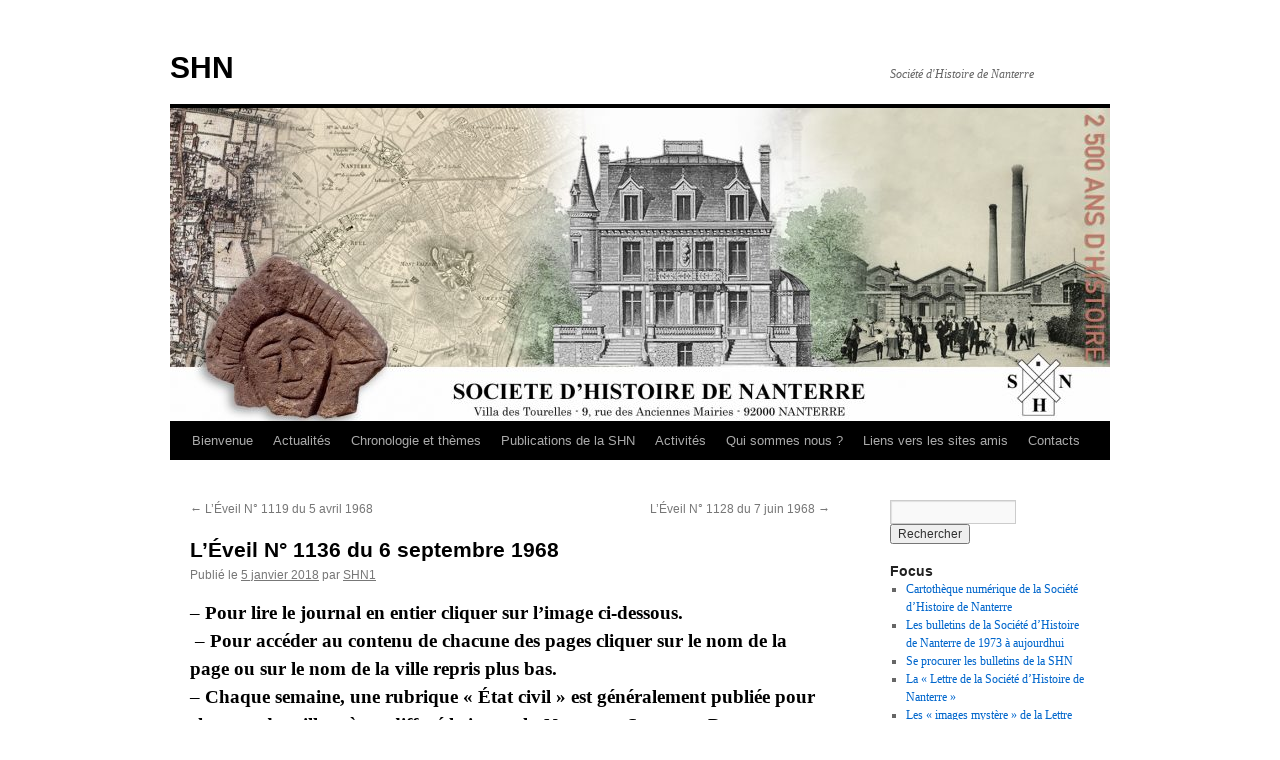

--- FILE ---
content_type: text/html; charset=UTF-8
request_url: http://histoire-nanterre.org/leveil-n-1136-du-6-septembre-1968/
body_size: 15421
content:
<!DOCTYPE html>
<html lang="fr-FR">
<head>
<meta charset="UTF-8" />
<title>
L’Éveil N° 1136 du 6 septembre 1968 | SHN	</title>
<link rel="profile" href="https://gmpg.org/xfn/11" />
<link rel="stylesheet" type="text/css" media="all" href="http://histoire-nanterre.org/wp-content/themes/twentyten/style.css?ver=20250415" />
<link rel="pingback" href="http://histoire-nanterre.org/xmlrpc.php">
<meta name='robots' content='max-image-preview:large' />
	<style>img:is([sizes="auto" i], [sizes^="auto," i]) { contain-intrinsic-size: 3000px 1500px }</style>
	<link rel="alternate" type="application/rss+xml" title="SHN &raquo; Flux" href="https://histoire-nanterre.org/feed/" />
<link rel="alternate" type="application/rss+xml" title="SHN &raquo; Flux des commentaires" href="https://histoire-nanterre.org/comments/feed/" />
<script type="text/javascript">
/* <![CDATA[ */
window._wpemojiSettings = {"baseUrl":"https:\/\/s.w.org\/images\/core\/emoji\/16.0.1\/72x72\/","ext":".png","svgUrl":"https:\/\/s.w.org\/images\/core\/emoji\/16.0.1\/svg\/","svgExt":".svg","source":{"concatemoji":"http:\/\/histoire-nanterre.org\/wp-includes\/js\/wp-emoji-release.min.js?ver=6.8.3"}};
/*! This file is auto-generated */
!function(s,n){var o,i,e;function c(e){try{var t={supportTests:e,timestamp:(new Date).valueOf()};sessionStorage.setItem(o,JSON.stringify(t))}catch(e){}}function p(e,t,n){e.clearRect(0,0,e.canvas.width,e.canvas.height),e.fillText(t,0,0);var t=new Uint32Array(e.getImageData(0,0,e.canvas.width,e.canvas.height).data),a=(e.clearRect(0,0,e.canvas.width,e.canvas.height),e.fillText(n,0,0),new Uint32Array(e.getImageData(0,0,e.canvas.width,e.canvas.height).data));return t.every(function(e,t){return e===a[t]})}function u(e,t){e.clearRect(0,0,e.canvas.width,e.canvas.height),e.fillText(t,0,0);for(var n=e.getImageData(16,16,1,1),a=0;a<n.data.length;a++)if(0!==n.data[a])return!1;return!0}function f(e,t,n,a){switch(t){case"flag":return n(e,"\ud83c\udff3\ufe0f\u200d\u26a7\ufe0f","\ud83c\udff3\ufe0f\u200b\u26a7\ufe0f")?!1:!n(e,"\ud83c\udde8\ud83c\uddf6","\ud83c\udde8\u200b\ud83c\uddf6")&&!n(e,"\ud83c\udff4\udb40\udc67\udb40\udc62\udb40\udc65\udb40\udc6e\udb40\udc67\udb40\udc7f","\ud83c\udff4\u200b\udb40\udc67\u200b\udb40\udc62\u200b\udb40\udc65\u200b\udb40\udc6e\u200b\udb40\udc67\u200b\udb40\udc7f");case"emoji":return!a(e,"\ud83e\udedf")}return!1}function g(e,t,n,a){var r="undefined"!=typeof WorkerGlobalScope&&self instanceof WorkerGlobalScope?new OffscreenCanvas(300,150):s.createElement("canvas"),o=r.getContext("2d",{willReadFrequently:!0}),i=(o.textBaseline="top",o.font="600 32px Arial",{});return e.forEach(function(e){i[e]=t(o,e,n,a)}),i}function t(e){var t=s.createElement("script");t.src=e,t.defer=!0,s.head.appendChild(t)}"undefined"!=typeof Promise&&(o="wpEmojiSettingsSupports",i=["flag","emoji"],n.supports={everything:!0,everythingExceptFlag:!0},e=new Promise(function(e){s.addEventListener("DOMContentLoaded",e,{once:!0})}),new Promise(function(t){var n=function(){try{var e=JSON.parse(sessionStorage.getItem(o));if("object"==typeof e&&"number"==typeof e.timestamp&&(new Date).valueOf()<e.timestamp+604800&&"object"==typeof e.supportTests)return e.supportTests}catch(e){}return null}();if(!n){if("undefined"!=typeof Worker&&"undefined"!=typeof OffscreenCanvas&&"undefined"!=typeof URL&&URL.createObjectURL&&"undefined"!=typeof Blob)try{var e="postMessage("+g.toString()+"("+[JSON.stringify(i),f.toString(),p.toString(),u.toString()].join(",")+"));",a=new Blob([e],{type:"text/javascript"}),r=new Worker(URL.createObjectURL(a),{name:"wpTestEmojiSupports"});return void(r.onmessage=function(e){c(n=e.data),r.terminate(),t(n)})}catch(e){}c(n=g(i,f,p,u))}t(n)}).then(function(e){for(var t in e)n.supports[t]=e[t],n.supports.everything=n.supports.everything&&n.supports[t],"flag"!==t&&(n.supports.everythingExceptFlag=n.supports.everythingExceptFlag&&n.supports[t]);n.supports.everythingExceptFlag=n.supports.everythingExceptFlag&&!n.supports.flag,n.DOMReady=!1,n.readyCallback=function(){n.DOMReady=!0}}).then(function(){return e}).then(function(){var e;n.supports.everything||(n.readyCallback(),(e=n.source||{}).concatemoji?t(e.concatemoji):e.wpemoji&&e.twemoji&&(t(e.twemoji),t(e.wpemoji)))}))}((window,document),window._wpemojiSettings);
/* ]]> */
</script>
<style id='wp-emoji-styles-inline-css' type='text/css'>

	img.wp-smiley, img.emoji {
		display: inline !important;
		border: none !important;
		box-shadow: none !important;
		height: 1em !important;
		width: 1em !important;
		margin: 0 0.07em !important;
		vertical-align: -0.1em !important;
		background: none !important;
		padding: 0 !important;
	}
</style>
<link rel='stylesheet' id='wp-block-library-css' href='http://histoire-nanterre.org/wp-includes/css/dist/block-library/style.min.css?ver=6.8.3' type='text/css' media='all' />
<style id='wp-block-library-theme-inline-css' type='text/css'>
.wp-block-audio :where(figcaption){color:#555;font-size:13px;text-align:center}.is-dark-theme .wp-block-audio :where(figcaption){color:#ffffffa6}.wp-block-audio{margin:0 0 1em}.wp-block-code{border:1px solid #ccc;border-radius:4px;font-family:Menlo,Consolas,monaco,monospace;padding:.8em 1em}.wp-block-embed :where(figcaption){color:#555;font-size:13px;text-align:center}.is-dark-theme .wp-block-embed :where(figcaption){color:#ffffffa6}.wp-block-embed{margin:0 0 1em}.blocks-gallery-caption{color:#555;font-size:13px;text-align:center}.is-dark-theme .blocks-gallery-caption{color:#ffffffa6}:root :where(.wp-block-image figcaption){color:#555;font-size:13px;text-align:center}.is-dark-theme :root :where(.wp-block-image figcaption){color:#ffffffa6}.wp-block-image{margin:0 0 1em}.wp-block-pullquote{border-bottom:4px solid;border-top:4px solid;color:currentColor;margin-bottom:1.75em}.wp-block-pullquote cite,.wp-block-pullquote footer,.wp-block-pullquote__citation{color:currentColor;font-size:.8125em;font-style:normal;text-transform:uppercase}.wp-block-quote{border-left:.25em solid;margin:0 0 1.75em;padding-left:1em}.wp-block-quote cite,.wp-block-quote footer{color:currentColor;font-size:.8125em;font-style:normal;position:relative}.wp-block-quote:where(.has-text-align-right){border-left:none;border-right:.25em solid;padding-left:0;padding-right:1em}.wp-block-quote:where(.has-text-align-center){border:none;padding-left:0}.wp-block-quote.is-large,.wp-block-quote.is-style-large,.wp-block-quote:where(.is-style-plain){border:none}.wp-block-search .wp-block-search__label{font-weight:700}.wp-block-search__button{border:1px solid #ccc;padding:.375em .625em}:where(.wp-block-group.has-background){padding:1.25em 2.375em}.wp-block-separator.has-css-opacity{opacity:.4}.wp-block-separator{border:none;border-bottom:2px solid;margin-left:auto;margin-right:auto}.wp-block-separator.has-alpha-channel-opacity{opacity:1}.wp-block-separator:not(.is-style-wide):not(.is-style-dots){width:100px}.wp-block-separator.has-background:not(.is-style-dots){border-bottom:none;height:1px}.wp-block-separator.has-background:not(.is-style-wide):not(.is-style-dots){height:2px}.wp-block-table{margin:0 0 1em}.wp-block-table td,.wp-block-table th{word-break:normal}.wp-block-table :where(figcaption){color:#555;font-size:13px;text-align:center}.is-dark-theme .wp-block-table :where(figcaption){color:#ffffffa6}.wp-block-video :where(figcaption){color:#555;font-size:13px;text-align:center}.is-dark-theme .wp-block-video :where(figcaption){color:#ffffffa6}.wp-block-video{margin:0 0 1em}:root :where(.wp-block-template-part.has-background){margin-bottom:0;margin-top:0;padding:1.25em 2.375em}
</style>
<style id='classic-theme-styles-inline-css' type='text/css'>
/*! This file is auto-generated */
.wp-block-button__link{color:#fff;background-color:#32373c;border-radius:9999px;box-shadow:none;text-decoration:none;padding:calc(.667em + 2px) calc(1.333em + 2px);font-size:1.125em}.wp-block-file__button{background:#32373c;color:#fff;text-decoration:none}
</style>
<style id='global-styles-inline-css' type='text/css'>
:root{--wp--preset--aspect-ratio--square: 1;--wp--preset--aspect-ratio--4-3: 4/3;--wp--preset--aspect-ratio--3-4: 3/4;--wp--preset--aspect-ratio--3-2: 3/2;--wp--preset--aspect-ratio--2-3: 2/3;--wp--preset--aspect-ratio--16-9: 16/9;--wp--preset--aspect-ratio--9-16: 9/16;--wp--preset--color--black: #000;--wp--preset--color--cyan-bluish-gray: #abb8c3;--wp--preset--color--white: #fff;--wp--preset--color--pale-pink: #f78da7;--wp--preset--color--vivid-red: #cf2e2e;--wp--preset--color--luminous-vivid-orange: #ff6900;--wp--preset--color--luminous-vivid-amber: #fcb900;--wp--preset--color--light-green-cyan: #7bdcb5;--wp--preset--color--vivid-green-cyan: #00d084;--wp--preset--color--pale-cyan-blue: #8ed1fc;--wp--preset--color--vivid-cyan-blue: #0693e3;--wp--preset--color--vivid-purple: #9b51e0;--wp--preset--color--blue: #0066cc;--wp--preset--color--medium-gray: #666;--wp--preset--color--light-gray: #f1f1f1;--wp--preset--gradient--vivid-cyan-blue-to-vivid-purple: linear-gradient(135deg,rgba(6,147,227,1) 0%,rgb(155,81,224) 100%);--wp--preset--gradient--light-green-cyan-to-vivid-green-cyan: linear-gradient(135deg,rgb(122,220,180) 0%,rgb(0,208,130) 100%);--wp--preset--gradient--luminous-vivid-amber-to-luminous-vivid-orange: linear-gradient(135deg,rgba(252,185,0,1) 0%,rgba(255,105,0,1) 100%);--wp--preset--gradient--luminous-vivid-orange-to-vivid-red: linear-gradient(135deg,rgba(255,105,0,1) 0%,rgb(207,46,46) 100%);--wp--preset--gradient--very-light-gray-to-cyan-bluish-gray: linear-gradient(135deg,rgb(238,238,238) 0%,rgb(169,184,195) 100%);--wp--preset--gradient--cool-to-warm-spectrum: linear-gradient(135deg,rgb(74,234,220) 0%,rgb(151,120,209) 20%,rgb(207,42,186) 40%,rgb(238,44,130) 60%,rgb(251,105,98) 80%,rgb(254,248,76) 100%);--wp--preset--gradient--blush-light-purple: linear-gradient(135deg,rgb(255,206,236) 0%,rgb(152,150,240) 100%);--wp--preset--gradient--blush-bordeaux: linear-gradient(135deg,rgb(254,205,165) 0%,rgb(254,45,45) 50%,rgb(107,0,62) 100%);--wp--preset--gradient--luminous-dusk: linear-gradient(135deg,rgb(255,203,112) 0%,rgb(199,81,192) 50%,rgb(65,88,208) 100%);--wp--preset--gradient--pale-ocean: linear-gradient(135deg,rgb(255,245,203) 0%,rgb(182,227,212) 50%,rgb(51,167,181) 100%);--wp--preset--gradient--electric-grass: linear-gradient(135deg,rgb(202,248,128) 0%,rgb(113,206,126) 100%);--wp--preset--gradient--midnight: linear-gradient(135deg,rgb(2,3,129) 0%,rgb(40,116,252) 100%);--wp--preset--font-size--small: 13px;--wp--preset--font-size--medium: 20px;--wp--preset--font-size--large: 36px;--wp--preset--font-size--x-large: 42px;--wp--preset--spacing--20: 0.44rem;--wp--preset--spacing--30: 0.67rem;--wp--preset--spacing--40: 1rem;--wp--preset--spacing--50: 1.5rem;--wp--preset--spacing--60: 2.25rem;--wp--preset--spacing--70: 3.38rem;--wp--preset--spacing--80: 5.06rem;--wp--preset--shadow--natural: 6px 6px 9px rgba(0, 0, 0, 0.2);--wp--preset--shadow--deep: 12px 12px 50px rgba(0, 0, 0, 0.4);--wp--preset--shadow--sharp: 6px 6px 0px rgba(0, 0, 0, 0.2);--wp--preset--shadow--outlined: 6px 6px 0px -3px rgba(255, 255, 255, 1), 6px 6px rgba(0, 0, 0, 1);--wp--preset--shadow--crisp: 6px 6px 0px rgba(0, 0, 0, 1);}:where(.is-layout-flex){gap: 0.5em;}:where(.is-layout-grid){gap: 0.5em;}body .is-layout-flex{display: flex;}.is-layout-flex{flex-wrap: wrap;align-items: center;}.is-layout-flex > :is(*, div){margin: 0;}body .is-layout-grid{display: grid;}.is-layout-grid > :is(*, div){margin: 0;}:where(.wp-block-columns.is-layout-flex){gap: 2em;}:where(.wp-block-columns.is-layout-grid){gap: 2em;}:where(.wp-block-post-template.is-layout-flex){gap: 1.25em;}:where(.wp-block-post-template.is-layout-grid){gap: 1.25em;}.has-black-color{color: var(--wp--preset--color--black) !important;}.has-cyan-bluish-gray-color{color: var(--wp--preset--color--cyan-bluish-gray) !important;}.has-white-color{color: var(--wp--preset--color--white) !important;}.has-pale-pink-color{color: var(--wp--preset--color--pale-pink) !important;}.has-vivid-red-color{color: var(--wp--preset--color--vivid-red) !important;}.has-luminous-vivid-orange-color{color: var(--wp--preset--color--luminous-vivid-orange) !important;}.has-luminous-vivid-amber-color{color: var(--wp--preset--color--luminous-vivid-amber) !important;}.has-light-green-cyan-color{color: var(--wp--preset--color--light-green-cyan) !important;}.has-vivid-green-cyan-color{color: var(--wp--preset--color--vivid-green-cyan) !important;}.has-pale-cyan-blue-color{color: var(--wp--preset--color--pale-cyan-blue) !important;}.has-vivid-cyan-blue-color{color: var(--wp--preset--color--vivid-cyan-blue) !important;}.has-vivid-purple-color{color: var(--wp--preset--color--vivid-purple) !important;}.has-black-background-color{background-color: var(--wp--preset--color--black) !important;}.has-cyan-bluish-gray-background-color{background-color: var(--wp--preset--color--cyan-bluish-gray) !important;}.has-white-background-color{background-color: var(--wp--preset--color--white) !important;}.has-pale-pink-background-color{background-color: var(--wp--preset--color--pale-pink) !important;}.has-vivid-red-background-color{background-color: var(--wp--preset--color--vivid-red) !important;}.has-luminous-vivid-orange-background-color{background-color: var(--wp--preset--color--luminous-vivid-orange) !important;}.has-luminous-vivid-amber-background-color{background-color: var(--wp--preset--color--luminous-vivid-amber) !important;}.has-light-green-cyan-background-color{background-color: var(--wp--preset--color--light-green-cyan) !important;}.has-vivid-green-cyan-background-color{background-color: var(--wp--preset--color--vivid-green-cyan) !important;}.has-pale-cyan-blue-background-color{background-color: var(--wp--preset--color--pale-cyan-blue) !important;}.has-vivid-cyan-blue-background-color{background-color: var(--wp--preset--color--vivid-cyan-blue) !important;}.has-vivid-purple-background-color{background-color: var(--wp--preset--color--vivid-purple) !important;}.has-black-border-color{border-color: var(--wp--preset--color--black) !important;}.has-cyan-bluish-gray-border-color{border-color: var(--wp--preset--color--cyan-bluish-gray) !important;}.has-white-border-color{border-color: var(--wp--preset--color--white) !important;}.has-pale-pink-border-color{border-color: var(--wp--preset--color--pale-pink) !important;}.has-vivid-red-border-color{border-color: var(--wp--preset--color--vivid-red) !important;}.has-luminous-vivid-orange-border-color{border-color: var(--wp--preset--color--luminous-vivid-orange) !important;}.has-luminous-vivid-amber-border-color{border-color: var(--wp--preset--color--luminous-vivid-amber) !important;}.has-light-green-cyan-border-color{border-color: var(--wp--preset--color--light-green-cyan) !important;}.has-vivid-green-cyan-border-color{border-color: var(--wp--preset--color--vivid-green-cyan) !important;}.has-pale-cyan-blue-border-color{border-color: var(--wp--preset--color--pale-cyan-blue) !important;}.has-vivid-cyan-blue-border-color{border-color: var(--wp--preset--color--vivid-cyan-blue) !important;}.has-vivid-purple-border-color{border-color: var(--wp--preset--color--vivid-purple) !important;}.has-vivid-cyan-blue-to-vivid-purple-gradient-background{background: var(--wp--preset--gradient--vivid-cyan-blue-to-vivid-purple) !important;}.has-light-green-cyan-to-vivid-green-cyan-gradient-background{background: var(--wp--preset--gradient--light-green-cyan-to-vivid-green-cyan) !important;}.has-luminous-vivid-amber-to-luminous-vivid-orange-gradient-background{background: var(--wp--preset--gradient--luminous-vivid-amber-to-luminous-vivid-orange) !important;}.has-luminous-vivid-orange-to-vivid-red-gradient-background{background: var(--wp--preset--gradient--luminous-vivid-orange-to-vivid-red) !important;}.has-very-light-gray-to-cyan-bluish-gray-gradient-background{background: var(--wp--preset--gradient--very-light-gray-to-cyan-bluish-gray) !important;}.has-cool-to-warm-spectrum-gradient-background{background: var(--wp--preset--gradient--cool-to-warm-spectrum) !important;}.has-blush-light-purple-gradient-background{background: var(--wp--preset--gradient--blush-light-purple) !important;}.has-blush-bordeaux-gradient-background{background: var(--wp--preset--gradient--blush-bordeaux) !important;}.has-luminous-dusk-gradient-background{background: var(--wp--preset--gradient--luminous-dusk) !important;}.has-pale-ocean-gradient-background{background: var(--wp--preset--gradient--pale-ocean) !important;}.has-electric-grass-gradient-background{background: var(--wp--preset--gradient--electric-grass) !important;}.has-midnight-gradient-background{background: var(--wp--preset--gradient--midnight) !important;}.has-small-font-size{font-size: var(--wp--preset--font-size--small) !important;}.has-medium-font-size{font-size: var(--wp--preset--font-size--medium) !important;}.has-large-font-size{font-size: var(--wp--preset--font-size--large) !important;}.has-x-large-font-size{font-size: var(--wp--preset--font-size--x-large) !important;}
:where(.wp-block-post-template.is-layout-flex){gap: 1.25em;}:where(.wp-block-post-template.is-layout-grid){gap: 1.25em;}
:where(.wp-block-columns.is-layout-flex){gap: 2em;}:where(.wp-block-columns.is-layout-grid){gap: 2em;}
:root :where(.wp-block-pullquote){font-size: 1.5em;line-height: 1.6;}
</style>
<link rel='stylesheet' id='wordpresscom-stats-smiley-remover-css' href='http://histoire-nanterre.org/wp-content/plugins/wordpresscom-stats-smiley-remover/css/wordpresscom-stats-smiley-remover.css?ver=15.01' type='text/css' media='all' />
<link rel='stylesheet' id='twentyten-block-style-css' href='http://histoire-nanterre.org/wp-content/themes/twentyten/blocks.css?ver=20250220' type='text/css' media='all' />
<link rel="https://api.w.org/" href="https://histoire-nanterre.org/wp-json/" /><link rel="alternate" title="JSON" type="application/json" href="https://histoire-nanterre.org/wp-json/wp/v2/posts/9791" /><link rel="EditURI" type="application/rsd+xml" title="RSD" href="https://histoire-nanterre.org/xmlrpc.php?rsd" />
<meta name="generator" content="WordPress 6.8.3" />
<link rel="canonical" href="https://histoire-nanterre.org/leveil-n-1136-du-6-septembre-1968/" />
<link rel='shortlink' href='https://histoire-nanterre.org/?p=9791' />
<link rel="alternate" title="oEmbed (JSON)" type="application/json+oembed" href="https://histoire-nanterre.org/wp-json/oembed/1.0/embed?url=https%3A%2F%2Fhistoire-nanterre.org%2Fleveil-n-1136-du-6-septembre-1968%2F" />
<link rel="alternate" title="oEmbed (XML)" type="text/xml+oembed" href="https://histoire-nanterre.org/wp-json/oembed/1.0/embed?url=https%3A%2F%2Fhistoire-nanterre.org%2Fleveil-n-1136-du-6-septembre-1968%2F&#038;format=xml" />
<style type="text/css">.broken_link, a.broken_link {
	text-decoration: line-through;
}</style><style type="text/css" id="custom-background-css">
body.custom-background { background-color: #ffffff; }
</style>
	
<style type='text/css'>
/* START Styles Simple Side Tab v2.2.1 */
#rum_sst_tab {
    font-family: Arial, sans-serif;
    top: 0px;
    background-color: #ffffff;
    color: #ffffff;
    border-style: solid;
    border-width: 0px;
}

#rum_sst_tab:hover {
    background-color: #ffffff;
}
.rum_sst_contents {
    position:fixed;
    margin:0;
    padding:6px 13px 8px 13px;
    text-decoration:none;
    text-align:center;
    font-size:15px;
    font-weight:bold;
    border-style:solid;
    display:block;
    z-index:100000;
}
.rum_sst_left {
    left:-2px;
    cursor: pointer;
    -webkit-transform-origin:0 0;
    -moz-transform-origin:0 0;
    -o-transform-origin:0 0;
    -ms-transform-origin:0 0;
    -webkit-transform:rotate(270deg);
    -moz-transform:rotate(270deg);
    -ms-transform:rotate(270deg);
    -o-transform:rotate(270deg);
    transform:rotate(270deg);
    -moz-border-radius-bottomright:10px;
    border-bottom-right-radius:10px;
    -moz-border-radius-bottomleft:10px;
    border-bottom-left-radius:10px;
}
.rum_sst_right {
    right:-1px;
    cursor: pointer;
    -webkit-transform-origin:100% 100%;
    -moz-transform-origin:100% 100%;
    -o-transform-origin:100% 100%;
    -ms-transform-origin:100% 100%;
    -webkit-transform:rotate(-90deg);
    -moz-transform:rotate(-90deg);
    -ms-transform:rotate(-90deg);
    -o-transform:rotate(-90deg);
    transform:rotate(-90deg);
    -moz-border-radius-topright:10px;
    border-top-right-radius:10px;
    -moz-border-radius-topleft:10px;
    border-top-left-radius:10px;
}
.rum_sst_right.less-ie-9 {
    right:-120px;
    filter: progid:DXImageTransform.Microsoft.BasicImage(rotation=1);
}
.rum_sst_left.less-ie-9 {
    filter: progid:DXImageTransform.Microsoft.BasicImage(rotation=3);
}
/* END Styles Simple Side Tab */
</style>
<link rel="icon" href="https://histoire-nanterre.org/wp-content/uploads/2014/09/cropped-LOGO_SHN_noir-32x32.jpg" sizes="32x32" />
<link rel="icon" href="https://histoire-nanterre.org/wp-content/uploads/2014/09/cropped-LOGO_SHN_noir-192x192.jpg" sizes="192x192" />
<link rel="apple-touch-icon" href="https://histoire-nanterre.org/wp-content/uploads/2014/09/cropped-LOGO_SHN_noir-180x180.jpg" />
<meta name="msapplication-TileImage" content="https://histoire-nanterre.org/wp-content/uploads/2014/09/cropped-LOGO_SHN_noir-270x270.jpg" />
</head>

<body class="wp-singular post-template-default single single-post postid-9791 single-format-standard custom-background wp-theme-twentyten">
<div id="wrapper" class="hfeed">
		<a href="#content" class="screen-reader-text skip-link">Aller au contenu</a>
	<div id="header">
		<div id="masthead">
			<div id="branding" role="banner">
								<div id="site-title">
					<span>
											<a href="https://histoire-nanterre.org/" rel="home" >SHN</a>
					</span>
				</div>
				<div id="site-description">Société d&#039;Histoire de Nanterre</div>

				<img src="http://histoire-nanterre.org/wp-content/uploads/2022/10/cropped-Bandeau_SHN_mars_2022_Nicolas_Rossignol.jpg" width="940" height="313" alt="SHN" srcset="https://histoire-nanterre.org/wp-content/uploads/2022/10/cropped-Bandeau_SHN_mars_2022_Nicolas_Rossignol.jpg 940w, https://histoire-nanterre.org/wp-content/uploads/2022/10/cropped-Bandeau_SHN_mars_2022_Nicolas_Rossignol-300x100.jpg 300w, https://histoire-nanterre.org/wp-content/uploads/2022/10/cropped-Bandeau_SHN_mars_2022_Nicolas_Rossignol-768x256.jpg 768w" sizes="(max-width: 940px) 100vw, 940px" decoding="async" fetchpriority="high" />			</div><!-- #branding -->

			<div id="access" role="navigation">
				<div class="menu-header"><ul id="menu-nanterre-dans-lhistoire" class="menu"><li id="menu-item-2335" class="menu-item menu-item-type-post_type menu-item-object-page menu-item-home menu-item-2335"><a href="https://histoire-nanterre.org/">Bienvenue</a></li>
<li id="menu-item-2529" class="menu-item menu-item-type-taxonomy menu-item-object-category menu-item-2529"><a href="https://histoire-nanterre.org/category/actualites/">Actualités</a></li>
<li id="menu-item-14892" class="menu-item menu-item-type-taxonomy menu-item-object-category menu-item-has-children menu-item-14892"><a href="https://histoire-nanterre.org/category/chronologie-et-themes/">Chronologie et thèmes</a>
<ul class="sub-menu">
	<li id="menu-item-1418" class="menu-item menu-item-type-taxonomy menu-item-object-category current-post-ancestor menu-item-has-children menu-item-1418"><a href="https://histoire-nanterre.org/category/histoire-de-nanterre/">Chronologie</a>
	<ul class="sub-menu">
		<li id="menu-item-1824" class="menu-item menu-item-type-taxonomy menu-item-object-category menu-item-1824"><a href="https://histoire-nanterre.org/category/histoire-de-nanterre/des-origines-a-nos-jours/">Des origines à nos jours&#8230;</a></li>
		<li id="menu-item-3070" class="menu-item menu-item-type-taxonomy menu-item-object-category menu-item-3070"><a href="https://histoire-nanterre.org/category/histoire-de-nanterre/antiquite-archeologie/">Antiquité &#8211; Archéologie</a></li>
		<li id="menu-item-14887" class="menu-item menu-item-type-taxonomy menu-item-object-category menu-item-14887"><a href="https://histoire-nanterre.org/category/histoire-de-nanterre/moyen-age/">Moyen Age (Vème &#8211; XVème)</a></li>
		<li id="menu-item-14888" class="menu-item menu-item-type-taxonomy menu-item-object-category menu-item-14888"><a href="https://histoire-nanterre.org/category/histoire-de-nanterre/renaissance-xvieme/">Renaissance (XVIème)</a></li>
		<li id="menu-item-14886" class="menu-item menu-item-type-taxonomy menu-item-object-category menu-item-has-children menu-item-14886"><a href="https://histoire-nanterre.org/category/periodes-historiques-epoque-moderne/">Age classique (XVIIème &#8211; XVIIIème)</a>
		<ul class="sub-menu">
			<li id="menu-item-1825" class="menu-item menu-item-type-taxonomy menu-item-object-category menu-item-1825"><a href="https://histoire-nanterre.org/category/histoire-de-nanterre/revolution-de-1789/">Révolution de 1789</a></li>
		</ul>
</li>
		<li id="menu-item-14889" class="menu-item menu-item-type-taxonomy menu-item-object-category menu-item-has-children menu-item-14889"><a href="https://histoire-nanterre.org/category/histoire-de-nanterre/le-xixeme/">Le XIXème</a>
		<ul class="sub-menu">
			<li id="menu-item-15076" class="menu-item menu-item-type-taxonomy menu-item-object-category menu-item-15076"><a href="https://histoire-nanterre.org/category/histoire-de-nanterre/le-xviiieme/1789-1794/">1789-1794</a></li>
		</ul>
</li>
		<li id="menu-item-14890" class="menu-item menu-item-type-taxonomy menu-item-object-category current-post-ancestor menu-item-has-children menu-item-14890"><a href="https://histoire-nanterre.org/category/histoire-de-nanterre/le-xxeme/">Le XXème</a>
		<ul class="sub-menu">
			<li id="menu-item-3054" class="menu-item menu-item-type-taxonomy menu-item-object-category menu-item-3054"><a href="https://histoire-nanterre.org/category/histoire-de-nanterre/le-xxeme/1914-1918/">1914-1918</a></li>
			<li id="menu-item-4292" class="menu-item menu-item-type-taxonomy menu-item-object-category menu-item-4292"><a href="https://histoire-nanterre.org/category/histoire-de-nanterre/le-xxeme/1939-1945/">1939-1945</a></li>
			<li id="menu-item-4505" class="menu-item menu-item-type-taxonomy menu-item-object-category menu-item-4505"><a href="https://histoire-nanterre.org/category/histoire-de-nanterre/le-xxeme/nanterriens-morts-pour-la-france/">Nanterriens « Morts pour la France »</a></li>
			<li id="menu-item-8140" class="menu-item menu-item-type-taxonomy menu-item-object-category current-post-ancestor current-menu-parent current-post-parent menu-item-8140"><a href="https://histoire-nanterre.org/category/histoire-de-nanterre/le-xxeme/1968/">1968</a></li>
		</ul>
</li>
		<li id="menu-item-14891" class="menu-item menu-item-type-taxonomy menu-item-object-category menu-item-14891"><a href="https://histoire-nanterre.org/category/histoire-de-nanterre/le-xxieme/">Le XXIème</a></li>
	</ul>
</li>
	<li id="menu-item-14922" class="menu-item menu-item-type-taxonomy menu-item-object-category menu-item-has-children menu-item-14922"><a href="https://histoire-nanterre.org/category/la-population/">La population</a>
	<ul class="sub-menu">
		<li id="menu-item-14923" class="menu-item menu-item-type-taxonomy menu-item-object-category menu-item-14923"><a href="https://histoire-nanterre.org/category/chronologie-et-themes/recensement/">Recensement</a></li>
		<li id="menu-item-14924" class="menu-item menu-item-type-taxonomy menu-item-object-category menu-item-14924"><a href="https://histoire-nanterre.org/category/la-population/registres-paroissiaux/">Registres Paroissiaux</a></li>
		<li id="menu-item-14925" class="menu-item menu-item-type-taxonomy menu-item-object-category menu-item-14925"><a href="https://histoire-nanterre.org/category/chronologie-et-themes/etat-civil/">Etat civil</a></li>
		<li id="menu-item-3886" class="menu-item menu-item-type-taxonomy menu-item-object-category menu-item-3886"><a href="https://histoire-nanterre.org/category/histoire-de-nanterre/tranche-de-vie/">Tranche de vie</a></li>
	</ul>
</li>
	<li id="menu-item-14893" class="menu-item menu-item-type-taxonomy menu-item-object-category menu-item-has-children menu-item-14893"><a href="https://histoire-nanterre.org/category/chronologie-et-themes/les-activites-economiques/">Les activités économiques</a>
	<ul class="sub-menu">
		<li id="menu-item-4891" class="menu-item menu-item-type-taxonomy menu-item-object-category menu-item-4891"><a href="https://histoire-nanterre.org/category/chronologie-et-themes/les-activites-economiques/agriculture/">Agriculture</a></li>
		<li id="menu-item-2486" class="menu-item menu-item-type-taxonomy menu-item-object-category menu-item-has-children menu-item-2486"><a href="https://histoire-nanterre.org/category/chronologie-et-themes/les-activites-economiques/industrie-histoire-de-nanterre/">Industrie</a>
		<ul class="sub-menu">
			<li id="menu-item-3670" class="menu-item menu-item-type-taxonomy menu-item-object-category menu-item-3670"><a href="https://histoire-nanterre.org/category/chronologie-et-themes/les-activites-economiques/industrie-histoire-de-nanterre/automobile/">Industrie Automobile</a></li>
		</ul>
</li>
		<li id="menu-item-14919" class="menu-item menu-item-type-taxonomy menu-item-object-category menu-item-14919"><a href="https://histoire-nanterre.org/category/chronologie-et-themes/les-activites-economiques/artisanat/">Artisanat</a></li>
		<li id="menu-item-14920" class="menu-item menu-item-type-taxonomy menu-item-object-category menu-item-14920"><a href="https://histoire-nanterre.org/category/chronologie-et-themes/les-activites-economiques/tertiaire/">Tertiaire</a></li>
		<li id="menu-item-14921" class="menu-item menu-item-type-taxonomy menu-item-object-category menu-item-14921"><a href="https://histoire-nanterre.org/category/chronologie-et-themes/les-activites-economiques/commerce/">Commerce</a></li>
	</ul>
</li>
	<li id="menu-item-14895" class="menu-item menu-item-type-taxonomy menu-item-object-category menu-item-has-children menu-item-14895"><a href="https://histoire-nanterre.org/category/chronologie-et-themes/la-vie-politique/">La vie politique</a>
	<ul class="sub-menu">
		<li id="menu-item-2495" class="menu-item menu-item-type-taxonomy menu-item-object-category menu-item-2495"><a href="https://histoire-nanterre.org/category/chronologie-et-themes/la-vie-politique/maires/">Maires de Nanterre</a></li>
		<li id="menu-item-14926" class="menu-item menu-item-type-taxonomy menu-item-object-category menu-item-14926"><a href="https://histoire-nanterre.org/category/chronologie-et-themes/la-vie-politique/elections/">Elections</a></li>
		<li id="menu-item-14927" class="menu-item menu-item-type-taxonomy menu-item-object-category menu-item-14927"><a href="https://histoire-nanterre.org/category/chronologie-et-themes/la-vie-politique/partis/">Partis</a></li>
		<li id="menu-item-14928" class="menu-item menu-item-type-taxonomy menu-item-object-category menu-item-14928"><a href="https://histoire-nanterre.org/category/chronologie-et-themes/la-vie-politique/conseil-general/">Conseil général</a></li>
		<li id="menu-item-14929" class="menu-item menu-item-type-taxonomy menu-item-object-category menu-item-14929"><a href="https://histoire-nanterre.org/category/chronologie-et-themes/la-vie-politique/conseil-municipal/">Conseil municipal</a></li>
	</ul>
</li>
	<li id="menu-item-14896" class="menu-item menu-item-type-taxonomy menu-item-object-category menu-item-has-children menu-item-14896"><a href="https://histoire-nanterre.org/category/chronologie-et-themes/urbanisation/">Urbanisation</a>
	<ul class="sub-menu">
		<li id="menu-item-14930" class="menu-item menu-item-type-taxonomy menu-item-object-category menu-item-14930"><a href="https://histoire-nanterre.org/category/chronologie-et-themes/urbanisation/village-ville/">Village-ville</a></li>
		<li id="menu-item-5103" class="menu-item menu-item-type-taxonomy menu-item-object-category menu-item-5103"><a href="https://histoire-nanterre.org/category/chronologie-et-themes/urbanisation/quartier-de-nanterre/">Quartier de Nanterre</a></li>
		<li id="menu-item-12646" class="menu-item menu-item-type-taxonomy menu-item-object-category menu-item-12646"><a href="https://histoire-nanterre.org/category/chronologie-et-themes/urbanisation/rues/">Rues</a></li>
		<li id="menu-item-14938" class="menu-item menu-item-type-taxonomy menu-item-object-category menu-item-14938"><a href="https://histoire-nanterre.org/category/chronologie-et-themes/urbanisation/architecture/">Architecture</a></li>
	</ul>
</li>
	<li id="menu-item-14897" class="menu-item menu-item-type-taxonomy menu-item-object-category menu-item-has-children menu-item-14897"><a href="https://histoire-nanterre.org/category/chronologie-et-themes/education/">Education</a>
	<ul class="sub-menu">
		<li id="menu-item-14936" class="menu-item menu-item-type-taxonomy menu-item-object-category menu-item-14936"><a href="https://histoire-nanterre.org/category/chronologie-et-themes/education/creches/">Crèches</a></li>
		<li id="menu-item-14939" class="menu-item menu-item-type-taxonomy menu-item-object-category menu-item-14939"><a href="https://histoire-nanterre.org/category/chronologie-et-themes/education/ecoles/">Ecoles</a></li>
		<li id="menu-item-14931" class="menu-item menu-item-type-taxonomy menu-item-object-category menu-item-14931"><a href="https://histoire-nanterre.org/category/chronologie-et-themes/education/colleges/">Collèges</a></li>
		<li id="menu-item-14932" class="menu-item menu-item-type-taxonomy menu-item-object-category menu-item-14932"><a href="https://histoire-nanterre.org/category/chronologie-et-themes/education/lycee/">Lycée</a></li>
		<li id="menu-item-14933" class="menu-item menu-item-type-taxonomy menu-item-object-category menu-item-has-children menu-item-14933"><a href="https://histoire-nanterre.org/category/chronologie-et-themes/education/universite/">Université</a>
		<ul class="sub-menu">
			<li id="menu-item-3969" class="menu-item menu-item-type-taxonomy menu-item-object-category menu-item-3969"><a href="https://histoire-nanterre.org/category/histoire-de-nanterre/universite-nanterre/">Université Nanterre</a></li>
		</ul>
</li>
		<li id="menu-item-14935" class="menu-item menu-item-type-taxonomy menu-item-object-category menu-item-14935"><a href="https://histoire-nanterre.org/category/chronologie-et-themes/education/enseignement-prive/">Enseignement privé</a></li>
		<li id="menu-item-14937" class="menu-item menu-item-type-taxonomy menu-item-object-category menu-item-14937"><a href="https://histoire-nanterre.org/category/chronologie-et-themes/education/colonies-de-vacances-centres-aeres/">Colonies de vacances &#8211; centres aérés</a></li>
	</ul>
</li>
	<li id="menu-item-14898" class="menu-item menu-item-type-taxonomy menu-item-object-category menu-item-has-children menu-item-14898"><a href="https://histoire-nanterre.org/category/chronologie-et-themes/vie-sociale/">Vie sociale</a>
	<ul class="sub-menu">
		<li id="menu-item-14940" class="menu-item menu-item-type-taxonomy menu-item-object-category menu-item-14940"><a href="https://histoire-nanterre.org/category/chronologie-et-themes/vie-sociale/associations/">Associations</a></li>
		<li id="menu-item-14941" class="menu-item menu-item-type-taxonomy menu-item-object-category menu-item-14941"><a href="https://histoire-nanterre.org/category/chronologie-et-themes/vie-sociale/syndicats/">syndicats</a></li>
		<li id="menu-item-14942" class="menu-item menu-item-type-taxonomy menu-item-object-category menu-item-14942"><a href="https://histoire-nanterre.org/category/chronologie-et-themes/vie-sociale/fetes/">Fêtes</a></li>
	</ul>
</li>
	<li id="menu-item-14899" class="menu-item menu-item-type-taxonomy menu-item-object-category menu-item-has-children menu-item-14899"><a href="https://histoire-nanterre.org/category/chronologie-et-themes/culture/">Culture</a>
	<ul class="sub-menu">
		<li id="menu-item-14944" class="menu-item menu-item-type-taxonomy menu-item-object-category menu-item-14944"><a href="https://histoire-nanterre.org/category/chronologie-et-themes/culture/theatre/">Théâtre</a></li>
		<li id="menu-item-14943" class="menu-item menu-item-type-taxonomy menu-item-object-category menu-item-14943"><a href="https://histoire-nanterre.org/category/chronologie-et-themes/culture/bibliotheques/">Bibliothèques</a></li>
		<li id="menu-item-14945" class="menu-item menu-item-type-taxonomy menu-item-object-category menu-item-14945"><a href="https://histoire-nanterre.org/category/chronologie-et-themes/culture/maison-de-la-musique/">Maison de la musique</a></li>
		<li id="menu-item-14946" class="menu-item menu-item-type-taxonomy menu-item-object-category menu-item-14946"><a href="https://histoire-nanterre.org/category/chronologie-et-themes/culture/conservatoire/">Conservatoire</a></li>
		<li id="menu-item-14947" class="menu-item menu-item-type-taxonomy menu-item-object-category menu-item-14947"><a href="https://histoire-nanterre.org/category/chronologie-et-themes/culture/cinema/">Cinéma</a></li>
		<li id="menu-item-14948" class="menu-item menu-item-type-taxonomy menu-item-object-category menu-item-14948"><a href="https://histoire-nanterre.org/category/chronologie-et-themes/culture/danse/">Danse</a></li>
		<li id="menu-item-14950" class="menu-item menu-item-type-taxonomy menu-item-object-category menu-item-14950"><a href="https://histoire-nanterre.org/category/chronologie-et-themes/culture/archives-municipales/">Archives municipales</a></li>
		<li id="menu-item-14949" class="menu-item menu-item-type-taxonomy menu-item-object-category menu-item-14949"><a href="https://histoire-nanterre.org/category/chronologie-et-themes/culture/archives-departementales/">Archives départementales</a></li>
		<li id="menu-item-6886" class="menu-item menu-item-type-taxonomy menu-item-object-category current-post-ancestor current-menu-parent current-post-parent menu-item-6886"><a href="https://histoire-nanterre.org/category/histoire-de-nanterre/journaux-locaux/">Journaux locaux</a></li>
	</ul>
</li>
	<li id="menu-item-14900" class="menu-item menu-item-type-taxonomy menu-item-object-category menu-item-14900"><a href="https://histoire-nanterre.org/category/histoire-de-nanterre/sports/">Sports</a></li>
	<li id="menu-item-14902" class="menu-item menu-item-type-taxonomy menu-item-object-category menu-item-has-children menu-item-14902"><a href="https://histoire-nanterre.org/category/chronologie-et-themes/sante/">Santé</a>
	<ul class="sub-menu">
		<li id="menu-item-14951" class="menu-item menu-item-type-taxonomy menu-item-object-category menu-item-14951"><a href="https://histoire-nanterre.org/category/chronologie-et-themes/sante/dispensaires/">Dispensaires</a></li>
		<li id="menu-item-14952" class="menu-item menu-item-type-taxonomy menu-item-object-category menu-item-14952"><a href="https://histoire-nanterre.org/category/chronologie-et-themes/sante/hopital/">Hôpital</a></li>
	</ul>
</li>
	<li id="menu-item-14901" class="menu-item menu-item-type-taxonomy menu-item-object-category menu-item-has-children menu-item-14901"><a href="https://histoire-nanterre.org/category/histoire-de-nanterre/transports/">Transports</a>
	<ul class="sub-menu">
		<li id="menu-item-14953" class="menu-item menu-item-type-taxonomy menu-item-object-category menu-item-14953"><a href="https://histoire-nanterre.org/category/histoire-de-nanterre/transports/rer/">RER</a></li>
		<li id="menu-item-14955" class="menu-item menu-item-type-taxonomy menu-item-object-category menu-item-14955"><a href="https://histoire-nanterre.org/category/histoire-de-nanterre/transports/routes/">Routes</a></li>
		<li id="menu-item-14954" class="menu-item menu-item-type-taxonomy menu-item-object-category menu-item-14954"><a href="https://histoire-nanterre.org/category/histoire-de-nanterre/transports/autoroutes/">Autoroutes</a></li>
	</ul>
</li>
	<li id="menu-item-14903" class="menu-item menu-item-type-taxonomy menu-item-object-category menu-item-14903"><a href="https://histoire-nanterre.org/category/chronologie-et-themes/la-seine/">La Seine</a></li>
	<li id="menu-item-3448" class="menu-item menu-item-type-taxonomy menu-item-object-category menu-item-has-children menu-item-3448"><a href="https://histoire-nanterre.org/category/histoire-de-nanterre/personnages/">Personnages et personnalités de Nanterre</a>
	<ul class="sub-menu">
		<li id="menu-item-14956" class="menu-item menu-item-type-taxonomy menu-item-object-category menu-item-14956"><a href="https://histoire-nanterre.org/category/histoire-de-nanterre/personnages/rosieres/">Rosières</a></li>
		<li id="menu-item-14957" class="menu-item menu-item-type-taxonomy menu-item-object-category menu-item-14957"><a href="https://histoire-nanterre.org/category/histoire-de-nanterre/personnages/pompiers/">Pompiers</a></li>
		<li id="menu-item-14958" class="menu-item menu-item-type-taxonomy menu-item-object-category menu-item-14958"><a href="https://histoire-nanterre.org/category/histoire-de-nanterre/personnages/hanriot/">Hanriot</a></li>
		<li id="menu-item-3450" class="menu-item menu-item-type-taxonomy menu-item-object-category menu-item-3450"><a href="https://histoire-nanterre.org/category/histoire-de-nanterre/personnages/genevieve-histoire-de-nanterre/">Sainte Geneviève</a></li>
	</ul>
</li>
	<li id="menu-item-12647" class="menu-item menu-item-type-taxonomy menu-item-object-category menu-item-12647"><a href="https://histoire-nanterre.org/category/thematiques/">Autres thématiques</a></li>
</ul>
</li>
<li id="menu-item-1424" class="menu-item menu-item-type-taxonomy menu-item-object-category menu-item-has-children menu-item-1424"><a href="https://histoire-nanterre.org/category/publications-2/">Publications de la SHN</a>
<ul class="sub-menu">
	<li id="menu-item-1815" class="menu-item menu-item-type-taxonomy menu-item-object-category menu-item-1815"><a href="https://histoire-nanterre.org/category/publications-2/la-lettre/">Nos lettres mensuelles</a></li>
	<li id="menu-item-1813" class="menu-item menu-item-type-taxonomy menu-item-object-category menu-item-1813"><a href="https://histoire-nanterre.org/category/publications-2/articles-de-la-shn-dans-nanterre-info/">Nos articles dans Nanterre Info</a></li>
	<li id="menu-item-1814" class="menu-item menu-item-type-taxonomy menu-item-object-category menu-item-1814"><a href="https://histoire-nanterre.org/category/publications-2/nos-ouvrages/">Nos ouvrages (bulletins)</a></li>
	<li id="menu-item-14713" class="menu-item menu-item-type-post_type menu-item-object-post menu-item-14713"><a href="https://histoire-nanterre.org/se-procurer-les-ouvrages-de-la-shn/">Se procurer les bulletins de la SHN</a></li>
</ul>
</li>
<li id="menu-item-1425" class="menu-item menu-item-type-taxonomy menu-item-object-category menu-item-has-children menu-item-1425"><a href="https://histoire-nanterre.org/category/activites/">Activités</a>
<ul class="sub-menu">
	<li id="menu-item-1827" class="menu-item menu-item-type-taxonomy menu-item-object-category menu-item-1827"><a href="https://histoire-nanterre.org/category/activites/manifestations/">Manifestations</a></li>
	<li id="menu-item-3750" class="menu-item menu-item-type-taxonomy menu-item-object-category menu-item-3750"><a href="https://histoire-nanterre.org/category/activites/manifestations/assemblee-generale/">Assemblée Générale</a></li>
	<li id="menu-item-1829" class="menu-item menu-item-type-taxonomy menu-item-object-category menu-item-1829"><a href="https://histoire-nanterre.org/category/activites/manifestations/conferences/">Conférences</a></li>
	<li id="menu-item-1830" class="menu-item menu-item-type-taxonomy menu-item-object-category menu-item-1830"><a href="https://histoire-nanterre.org/category/activites/manifestations/expositions/">Expositions</a></li>
	<li id="menu-item-1831" class="menu-item menu-item-type-taxonomy menu-item-object-category menu-item-1831"><a href="https://histoire-nanterre.org/category/activites/manifestations/visites/">Visites</a></li>
	<li id="menu-item-1828" class="menu-item menu-item-type-taxonomy menu-item-object-category menu-item-1828"><a href="https://histoire-nanterre.org/category/activites/secteur-education/">Secteur « Education »</a></li>
</ul>
</li>
<li id="menu-item-1426" class="menu-item menu-item-type-taxonomy menu-item-object-category menu-item-has-children menu-item-1426"><a href="https://histoire-nanterre.org/category/qui-sommes-nous/">Qui sommes nous ?</a>
<ul class="sub-menu">
	<li id="menu-item-14396" class="menu-item menu-item-type-post_type menu-item-object-page menu-item-14396"><a href="https://histoire-nanterre.org/a-propos-de-la-shn/">À propos de la SHN</a></li>
	<li id="menu-item-14403" class="menu-item menu-item-type-post_type menu-item-object-page menu-item-14403"><a href="https://histoire-nanterre.org/adhesion/">Adhésion</a></li>
</ul>
</li>
<li id="menu-item-14418" class="menu-item menu-item-type-post_type menu-item-object-page menu-item-14418"><a href="https://histoire-nanterre.org/liens-vers-les-sites-amis/">Liens vers les sites amis</a></li>
<li id="menu-item-14380" class="menu-item menu-item-type-post_type menu-item-object-page menu-item-has-children menu-item-14380"><a href="https://histoire-nanterre.org/contacts/">Contacts</a>
<ul class="sub-menu">
	<li id="menu-item-4078" class="menu-item menu-item-type-taxonomy menu-item-object-category menu-item-4078"><a href="https://histoire-nanterre.org/category/zone_administration/">Zone_Adm</a></li>
	<li id="menu-item-6131" class="menu-item menu-item-type-taxonomy menu-item-object-category menu-item-6131"><a href="https://histoire-nanterre.org/category/zone_administration/archives/">Archives</a></li>
</ul>
</li>
</ul></div>			</div><!-- #access -->
		</div><!-- #masthead -->
	</div><!-- #header -->

	<div id="main">

		<div id="container">
			<div id="content" role="main">

			

				<div id="nav-above" class="navigation">
					<div class="nav-previous"><a href="https://histoire-nanterre.org/leveil-n-1119-du-5-avril-1968/" rel="prev"><span class="meta-nav">&larr;</span> L’Éveil N° 1119 du 5 avril 1968</a></div>
					<div class="nav-next"><a href="https://histoire-nanterre.org/leveil-n-1128-du-7-juin-1968/" rel="next">L’Éveil N° 1128 du 7 juin 1968 <span class="meta-nav">&rarr;</span></a></div>
				</div><!-- #nav-above -->

				<div id="post-9791" class="post-9791 post type-post status-publish format-standard hentry category-544 category-journaux-locaux">
					<h1 class="entry-title">L’Éveil N° 1136 du 6 septembre 1968</h1>

					<div class="entry-meta">
						<span class="meta-prep meta-prep-author">Publié le</span> <a href="https://histoire-nanterre.org/leveil-n-1136-du-6-septembre-1968/" title="17 h 06 min" rel="bookmark"><span class="entry-date">5 janvier 2018</span></a> <span class="meta-sep">par</span> <span class="author vcard"><a class="url fn n" href="https://histoire-nanterre.org/author/shn1/" title="Afficher tous les articles par SHN1">SHN1</a></span>					</div><!-- .entry-meta -->

					<div class="entry-content">
						<h3><strong>– Pour lire le journal en entier cliquer sur l’image ci-dessous.<br />
</strong><strong> – Pour accéder au contenu de chacune des pages cliquer sur le nom de la page ou sur le nom de la ville repris plus bas.<br />
</strong><strong>– Chaque semaine, une rubrique « État civil » est généralement publiée pour chacune des villes où est diffusé le journal : Nanterre, Suresnes, Puteaux, Rueil, Courbevoie, La Garenne, Neuilly, St Cloud, Garches,…</strong></h3>
<h3 style="text-align: justify;"><a href="https://histoire-nanterre.org/wp-content/uploads/2018/01/Eveil-N%C2%B0-1136_du-6-septembre-1968.pdf" target="_blank" rel="noopener"><img decoding="async" class="aligncenter wp-image-9565 size-full" src="https://histoire-nanterre.org/wp-content/uploads/2018/05/Une_Eveil_1968_09_06.jpg" alt="" width="2170" height="3400" srcset="https://histoire-nanterre.org/wp-content/uploads/2018/05/Une_Eveil_1968_09_06.jpg 2170w, https://histoire-nanterre.org/wp-content/uploads/2018/05/Une_Eveil_1968_09_06-191x300.jpg 191w, https://histoire-nanterre.org/wp-content/uploads/2018/05/Une_Eveil_1968_09_06-768x1203.jpg 768w, https://histoire-nanterre.org/wp-content/uploads/2018/05/Une_Eveil_1968_09_06-654x1024.jpg 654w" sizes="(max-width: 2170px) 100vw, 2170px" /></a><span style="color: #000080;"><strong><a style="color: #000080;" href="https://histoire-nanterre.org/wp-content/uploads/2018/01/Eveil-N%C2%B0-1136_du-6-septembre-1968.pdf#page=2" target="_blank" rel="noopener">page 2</a>  </strong></span></h3>
<h3 style="text-align: justify;"><span style="color: #000080;">Nanterre.<br />
</span><span style="color: #000080;">Permanence des associations et des élus.<br />
</span><span style="color: #000080;">Programme du stand de Nanterre à la fête de l&rsquo;Humanité.<br />
</span><span style="color: #000080;">Horaires d&rsquo;ouverture de la piscine.<br />
</span><span style="color: #000080;">État civil.<br />
</span><span style="color: #000080;">Service médical de nuit et du dimanche, service des pharmacies ouvertes le dimanche.<br />
</span><strong><span style="color: #000080;">Les Échos &#8230;<br />
</span></strong><span style="color: #000080;">Poursuite de la construction du sixième gymnase de Nanterre à côté de l&rsquo;école Victor Hugo.<br />
</span><span style="color: #000080;">Début des travaux de construction de la nouvelle préfecture des Hauts-de-Seine.<br />
</span><span style="color: #000080;"><strong>Électronique</strong> : dans quelques jours la mairie sera dotée d&rsquo;un nouvel appareil ultramoderne : <strong>on procède actuellement à l&rsquo;aménagement des locaux qui recevront un ordinateur.</strong><br />
</span><span style="color: #000080;">Les nouvelle installation du dispensaire centrale de la rue Maurice Thorez. Fin septembre mise en service d&rsquo;un nouveau cabinet de radiologie et de son laboratoire de développement.<br />
</span><span style="color: #000080;">Création d&rsquo;une nouvelle rue : La rue Georges–Politzer, fusillé en 1942, fera le lien entre la rue de Courbevoie et l&rsquo;avenue Joliot-Curie dans le nouvel ensemble HLM Curie III.<br />
</span><span style="color: #000080;">Pour respirer : installation par la RATP de la deuxième station d&rsquo;aération–ventilation qui distribuera l&rsquo;air frais dans le tunnel du métro dans sa traversée de Nanterre.<br />
</span><span style="color: #000080;">Une première a été construite boulevard des provinces Françaises, la deuxième à proximité de l&rsquo;avenue de la république de restaurant universitaire.</span></h3>
<h3 style="text-align: justify;"><span style="color: #000080;"><strong><a style="color: #000080;" href="https://histoire-nanterre.org/wp-content/uploads/2018/01/Eveil-N%C2%B0-1136_du-6-septembre-1968.pdf#page=3" target="_blank" rel="noopener">page 3</a><br />
</strong></span><span style="color: #000080;">Nanterre.<br />
</span><span style="color: #000080;">Informations sur les élections sénatoriales du 22 septembre.<br />
</span><span style="color: #000080;">Informations du quartier Paul–Langevin.<br />
</span><span style="color: #000080;">Rentrée des classes : l&rsquo;indice septembre 68 à neuf heures pour les écoles primaires et maternelles.<br />
</span><span style="color: #000080;">Le 15<sup>ème</sup>  groupe scolaire de Nanterre, le groupe Joliot-Curie situé près du lycée du même nom sera inauguré le 15 septembre.</span></h3>
<h3 style="text-align: justify;"><span style="color: #000080;"><strong><a style="color: #000080;" href="https://histoire-nanterre.org/wp-content/uploads/2018/01/Eveil-N%C2%B0-1136_du-6-septembre-1968.pdf#page=4" target="_blank" rel="noopener">page 4   </a><br />
</strong></span><span style="color: #000080;">Nanterre.<br />
</span><span style="color: #000080;">Chantiers permanents : photos et commentaires concernant différents chantiers actuellement en travaux sur la ville.<br />
</span><span style="color: #000080;">Communiqué la caisse centrale de sécurité sociale de la région parisienne sur l&rsquo;appréhension générale.</span></h3>
<p>&nbsp;</p>
<h3 style="text-align: justify;"><span style="color: #000080;"><strong><a style="color: #000080;" href="https://histoire-nanterre.org/wp-content/uploads/2018/01/Eveil-N%C2%B0-1136_du-6-septembre-1968.pdf#page=5" target="_blank" rel="noopener">page 5</a><br />
</strong></span><span style="color: #000080;">Nanterre.<br />
</span><span style="color: #000080;">Lu pour vous à la Bibliothèque municipale : <em>« Ces femmes qui ont fait l&rsquo;histoire »… Cléopâtre</em> par Joël Schmidt.<br />
</span><span style="color: #000080;">Théâtre des Amandiers–compagnie Pierre Debauche : Ouverture de la nouvelle saison du théâtre.<br />
</span><span style="color: #000080;">22 850 m² de trottoirs développant plus de 2 hectares.<br />
</span><span style="color: #000080;">C&rsquo;est toujours bon à savoir : quelques conseils de la vie pratique notamment comment éviter de pleurer lors de l&rsquo;épluchage d&rsquo;un oignon !<br />
Faits divers.</span></h3>
<h3 style="text-align: justify;"><span style="color: #000080;"><strong><a style="color: #000080;" href="https://histoire-nanterre.org/wp-content/uploads/2018/01/Eveil-N%C2%B0-1136_du-6-septembre-1968.pdf#page=6" target="_blank" rel="noopener">Les nouvelles de Suresnes</a><br />
</strong></span><span style="color: #000080;">Pages 6 et 7<br />
</span><span style="color: #000080;">Traitement prophylactique des piqûres d&rsquo;abeilles.<br />
Dimanche 29 septembre: Fête des Vendanges<br />
</span></h3>
<h3 style="text-align: justify;"><span style="color: #000080;"><strong><a style="color: #000080;" href="https://histoire-nanterre.org/wp-content/uploads/2018/01/Eveil-N%C2%B0-1136_du-6-septembre-1968.pdf#page=7" target="_blank" rel="noopener">Les nouvelles de Saint-Cloud.</a><br />
</strong></span><span style="color: #000080;">Page 7</span></h3>
<h3 style="text-align: justify;"><span style="color: #000080;"><strong><a style="color: #000080;" href="https://histoire-nanterre.org/wp-content/uploads/2018/01/Eveil-N%C2%B0-1136_du-6-septembre-1968.pdf#page=8" target="_blank" rel="noopener">Les nouvelles de Puteaux</a><br />
</strong></span><span style="color: #000080;">Pages 8 et 9<br />
</span><span style="color: #000080;">Reportage sur la commémoration des fêtes de la libération de Puteaux.<br />
</span><span style="color: #000080;">Photo du chantier de la création du futur central téléphonique prévu pour desservir le quartier de la Défense.<br />
</span><span style="color: #000080;">Au cinéma le Lido samedi 7 et dimanche 8 septembre : « <em>Ces messieurs de la famille</em> » avec Francis Blanche, Jean Yanne, Jean Poiret Michel Serrault et Darry Cowl.</span></h3>
<h3 style="text-align: justify;"><span style="color: #000080;"><strong><a style="color: #000080;" href="https://histoire-nanterre.org/wp-content/uploads/2018/01/Eveil-N%C2%B0-1136_du-6-septembre-1968.pdf#page=10" target="_blank" rel="noopener">Les nouvelles de Courbevoie</a><br />
</strong></span><span style="color: #000080;">Pages 10 et 11<br />
</span><span style="color: #000080;">Polémique sans intérêt.<br />
</span><span style="color: #000080;">CHARRAS : début de l’opération de vente.<br />
</span><span style="color: #000080;">Importants licenciements chez BRONZAVIA</span></h3>
<h3 style="text-align: justify;"><span style="color: #000080;"><strong><a style="color: #000080;" href="https://histoire-nanterre.org/wp-content/uploads/2018/01/Eveil-N%C2%B0-1136_du-6-septembre-1968.pdf#page=12" target="_blank" rel="noopener">Les nouvelles de Rueil</a><br />
</strong></span><span style="color: #000080;">Pages 12 et 13<br />
</span><span style="color: #000080;">Commémoration du 24ème  anniversaire de la libération de Rueil.<br />
</span><span style="color: #000080;">Se loger à Rueil ?<br />
</span><span style="color: #000080;">Rueillois, si par hasard vous trouvez des champignons au bois de Saint Cucufa, méfiez-vous, plus ils sont beaux… plus ils sont traîtres !.</span></h3>
<h3 style="text-align: justify;"><span style="color: #000080;"><strong><a style="color: #000080;" href="https://histoire-nanterre.org/wp-content/uploads/2018/01/Eveil-N%C2%B0-1136_du-6-septembre-1968.pdf#page=14" target="_blank" rel="noopener">Les nouvelles de la Garenne</a><br />
</strong></span><span style="color: #000080;">Page 14<br />
</span><span style="color: #000080;">Festival mondial de la jeunesse à Sofia.</span></h3>
<h3 style="text-align: justify;"><span style="color: #000080;"><strong> </strong></span><span style="color: #000080;"><strong><a style="color: #000080;" href="https://histoire-nanterre.org/wp-content/uploads/2018/01/Eveil-N%C2%B0-1136_du-6-septembre-1968.pdf#page=15" target="_blank" rel="noopener">page 15</a><br />
</strong></span><span style="color: #000080;">Prix et impôts nouveaux à l&rsquo;ordre du jour.<br />
</span><span style="color: #000080;">Rentrée universitaire…<br />
</span><span style="color: #000080;">Réouverture de la résidence universitaire de Nanterre.<br />
</span><span style="color: #000080;">Escalade du prix de la «Gauloise» augmentation du prix du paquet de « Gauloises » de 11 %  passant de 1,35 Fr. 1,50 Fr.<br />
</span><span style="color: #000080;">150 000 chômeurs de plus en un an : 700 000 au 1er janvier 1969</span></h3>
<p>&nbsp;</p>
											</div><!-- .entry-content -->

		
						<div class="entry-utility">
							Ce contenu a été publié dans <a href="https://histoire-nanterre.org/category/histoire-de-nanterre/le-xxeme/1968/" rel="category tag">1968</a>, <a href="https://histoire-nanterre.org/category/histoire-de-nanterre/journaux-locaux/" rel="category tag">Journaux locaux</a>. Vous pouvez le mettre en favoris avec <a href="https://histoire-nanterre.org/leveil-n-1136-du-6-septembre-1968/" title="Permalien pour L’Éveil N° 1136 du 6 septembre 1968" rel="bookmark">ce permalien</a>.													</div><!-- .entry-utility -->
					</div><!-- #post-9791 -->

					<div id="nav-below" class="navigation">
						<div class="nav-previous"><a href="https://histoire-nanterre.org/leveil-n-1119-du-5-avril-1968/" rel="prev"><span class="meta-nav">&larr;</span> L’Éveil N° 1119 du 5 avril 1968</a></div>
						<div class="nav-next"><a href="https://histoire-nanterre.org/leveil-n-1128-du-7-juin-1968/" rel="next">L’Éveil N° 1128 du 7 juin 1968 <span class="meta-nav">&rarr;</span></a></div>
					</div><!-- #nav-below -->

					
			<div id="comments">




</div><!-- #comments -->

	
			</div><!-- #content -->
		</div><!-- #container -->


		<div id="primary" class="widget-area" role="complementary">
			<ul class="xoxo">

<li id="search-2" class="widget-container widget_search"><form role="search" method="get" id="searchform" class="searchform" action="https://histoire-nanterre.org/">
				<div>
					<label class="screen-reader-text" for="s">Rechercher :</label>
					<input type="text" value="" name="s" id="s" />
					<input type="submit" id="searchsubmit" value="Rechercher" />
				</div>
			</form></li>
		<li id="recent-posts-2" class="widget-container widget_recent_entries">
		<h3 class="widget-title">Focus</h3>
		<ul>
											<li>
					<a href="https://histoire-nanterre.org/cartotheque-de-la-societe-dhistoire-de-nanterre/">Cartothèque numérique de la Société d’Histoire de Nanterre</a>
									</li>
											<li>
					<a href="https://histoire-nanterre.org/les-bulletins-de-la-shn/">Les bulletins de la Société d’Histoire de Nanterre de 1973 à aujourdhui</a>
									</li>
											<li>
					<a href="https://histoire-nanterre.org/se-procurer-les-ouvrages-de-la-shn/">Se procurer les bulletins de la SHN</a>
									</li>
											<li>
					<a href="https://histoire-nanterre.org/la-lettre-de-la-societe-dhistoire-de-nanterre/">La « Lettre de la Société d&rsquo;Histoire de Nanterre »</a>
									</li>
											<li>
					<a href="https://histoire-nanterre.org/les-images-mystere-de-la-lettre/">Les « images mystère » de la Lettre</a>
									</li>
											<li>
					<a href="https://histoire-nanterre.org/articles-de-la-shn-dans-nanterre-info/">Tous les articles de la Société d’Histoire publiés dans Nanterre-Info</a>
									</li>
											<li>
					<a href="https://histoire-nanterre.org/petit-nanterre-quand-la-maison-departementale-etait-une-prison-ni-janvier-2026/">Petit-Nanterre : quand la maison départementale était une prison &#8211; NI Janvier 2026</a>
									</li>
											<li>
					<a href="https://histoire-nanterre.org/nouvelle-renaissance-laventure-du-theatre-nanterre-amandiers-ni-decembre-2025/">Nouvelle renaissance : l&rsquo;aventure du théâtre Nanterre Amandiers &#8211; NI Décembre 2025</a>
									</li>
											<li>
					<a href="https://histoire-nanterre.org/bulletin-n76-les-colos-des-enfants-de-nanterre/">Bulletin n°76 &#8211; Les colos des enfants de Nanterre</a>
									</li>
											<li>
					<a href="https://histoire-nanterre.org/nanterre-une-ville-a-la-campagne-ni-novembre-2025/">Nanterre, une ville à la campagne &#8211; NI Novembre 2025</a>
									</li>
					</ul>

		</li>			</ul>
		</div><!-- #primary .widget-area -->

	</div><!-- #main -->

	<div id="footer" role="contentinfo">
		<div id="colophon">



			<div id="footer-widget-area" role="complementary">

				<div id="first" class="widget-area">
					<ul class="xoxo">
						<li id="block-22" class="widget-container widget_block widget_text">
<p>  </p>
</li><li id="block-14" class="widget-container widget_block widget_media_image"><div class="wp-block-image">
<figure class="aligncenter size-full is-resized"><a href="http://histoire-nanterre.org/wp-content/uploads/2014/09/LOGO_SHN_noir.jpg"><img loading="lazy" decoding="async" src="http://histoire-nanterre.org/wp-content/uploads/2014/09/LOGO_SHN_noir.jpg" alt="" class="wp-image-4728" width="62" height="68"/></a></figure></div></li>					</ul>
				</div><!-- #first .widget-area -->

				<div id="second" class="widget-area">
					<ul class="xoxo">
						<li id="block-23" class="widget-container widget_block widget_text">
<p>  </p>
</li><li id="block-16" class="widget-container widget_block">
<h1 class="has-text-align-center wp-block-heading">Société d’Histoire de Nanterre</h1>
</li><li id="block-12" class="widget-container widget_block">
<div class="wp-block-columns are-vertically-aligned-center is-layout-flex wp-container-core-columns-is-layout-9d6595d7 wp-block-columns-is-layout-flex">
<div class="wp-block-column is-vertically-aligned-center is-layout-flow wp-block-column-is-layout-flow" style="flex-basis:100%"></div>
</div>
</li>					</ul>
				</div><!-- #second .widget-area -->

				<div id="third" class="widget-area">
					<ul class="xoxo">
						<li id="block-17" class="widget-container widget_block widget_text">
<p></p>
</li><li id="block-21" class="widget-container widget_block">
<h2 class="has-text-align-center wp-block-heading" id="block-2ce23075-5bae-4e23-b0b3-5f0d4b14afb4">Villa des tourelles<br>9 rue des Anciennes Mairies 92000 Nanterre</h2>
</li>					</ul>
				</div><!-- #third .widget-area -->

				<div id="fourth" class="widget-area">
					<ul class="xoxo">
						<li id="block-19" class="widget-container widget_block">
<h2 class="has-text-align-center wp-block-heading" id="block-de741d50-594d-44e9-a098-58c49e16d7d8"></h2>
</li><li id="block-20" class="widget-container widget_block">
<h2 class="has-text-align-center wp-block-heading" id="block-de741d50-594d-44e9-a098-58c49e16d7d8"> Tel: 01 41 37 52 03</h2>
</li><li id="block-24" class="widget-container widget_block widget_text">
<p class="has-text-align-center"><a href="http://histoire-nanterre.org/contacts/">Nous contacter</a></p>
</li>					</ul>
				</div><!-- #fourth .widget-area -->

			</div><!-- #footer-widget-area -->

			<div id="site-info">
				<a href="https://histoire-nanterre.org/" rel="home">
					SHN				</a>
							</div><!-- #site-info -->

			<div id="site-generator">
								<a href="https://wordpress.org/" class="imprint" title="Plate-forme de publication personnelle à la pointe de la sémantique">
					Fièrement propulsé par WordPress				</a>
			</div><!-- #site-generator -->

		</div><!-- #colophon -->
	</div><!-- #footer -->

</div><!-- #wrapper -->

<script type="speculationrules">
{"prefetch":[{"source":"document","where":{"and":[{"href_matches":"\/*"},{"not":{"href_matches":["\/wp-*.php","\/wp-admin\/*","\/wp-content\/uploads\/*","\/wp-content\/*","\/wp-content\/plugins\/*","\/wp-content\/themes\/twentyten\/*","\/*\\?(.+)"]}},{"not":{"selector_matches":"a[rel~=\"nofollow\"]"}},{"not":{"selector_matches":".no-prefetch, .no-prefetch a"}}]},"eagerness":"conservative"}]}
</script>
<a href="http://histoire-nanterre.org/?p=3564" id="rum_sst_tab" class="rum_sst_contents rum_sst_">Retour au Sommaire interactif</a><style id='core-block-supports-inline-css' type='text/css'>
.wp-container-core-columns-is-layout-9d6595d7{flex-wrap:nowrap;}
</style>
</body>
</html>
